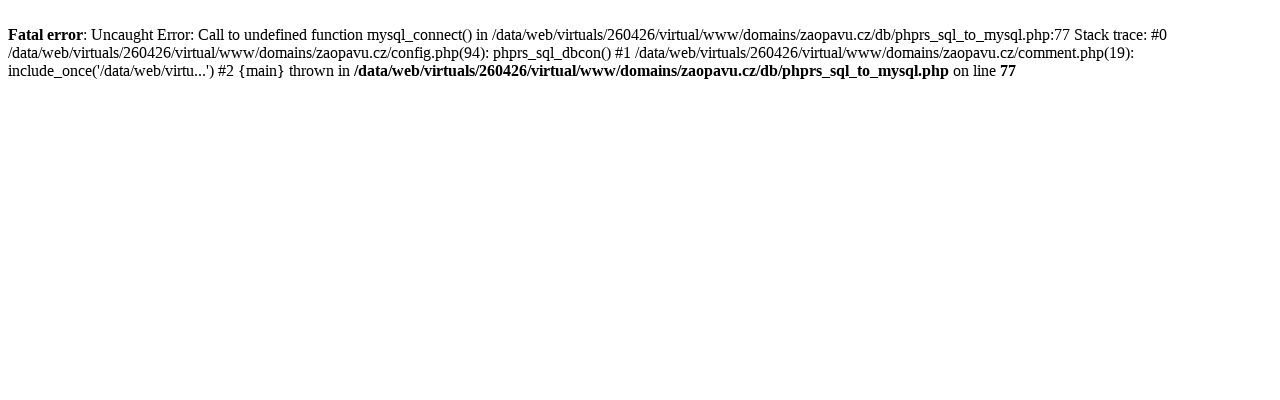

--- FILE ---
content_type: text/html; charset=UTF-8
request_url: http://www.zaopavu.cz/comment.php?akce=fullview&cisloclanku=2010010001
body_size: 268
content:
<br />
<b>Fatal error</b>:  Uncaught Error: Call to undefined function mysql_connect() in /data/web/virtuals/260426/virtual/www/domains/zaopavu.cz/db/phprs_sql_to_mysql.php:77
Stack trace:
#0 /data/web/virtuals/260426/virtual/www/domains/zaopavu.cz/config.php(94): phprs_sql_dbcon()
#1 /data/web/virtuals/260426/virtual/www/domains/zaopavu.cz/comment.php(19): include_once('/data/web/virtu...')
#2 {main}
  thrown in <b>/data/web/virtuals/260426/virtual/www/domains/zaopavu.cz/db/phprs_sql_to_mysql.php</b> on line <b>77</b><br />
